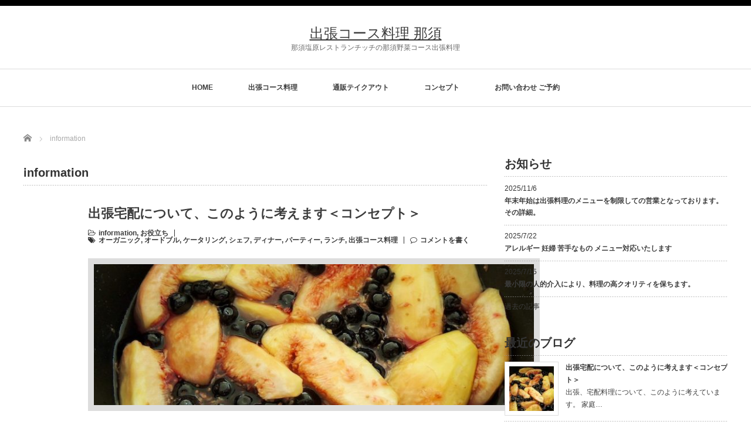

--- FILE ---
content_type: text/html; charset=UTF-8
request_url: https://catering.course.jp/category/information
body_size: 9713
content:
<!DOCTYPE html PUBLIC "-//W3C//DTD XHTML 1.1//EN" "http://www.w3.org/TR/xhtml11/DTD/xhtml11.dtd"> <!--[if lt IE 9]><html xmlns="http://www.w3.org/1999/xhtml" class="ie"><![endif]--> <!--[if (gt IE 9)|!(IE)]><!--><html xmlns="http://www.w3.org/1999/xhtml"><!--<![endif]--><head profile="http://gmpg.org/xfn/11"><meta http-equiv="Content-Type" content="text/html; charset=UTF-8" /><meta http-equiv="X-UA-Compatible" content="IE=edge,chrome=1" /><meta name="viewport" content="width=device-width" /><link media="all" href="https://catering.course.jp/wp-content/cache/autoptimize/css/autoptimize_2d847b3595920d8e04478606be223381.css" rel="stylesheet" /><link media="screen and (min-width:1201px)" href="https://catering.course.jp/wp-content/cache/autoptimize/css/autoptimize_a5112f4b1a49104df95966cc729df116.css" rel="stylesheet" /><link media="screen and (max-width:1200px)" href="https://catering.course.jp/wp-content/cache/autoptimize/css/autoptimize_14f2ad39afda760e7174165f3edc3eb6.css" rel="stylesheet" /><title>information | 出張コース料理 那須</title><meta name="description" content="" /><link rel="alternate" type="application/rss+xml" title="出張コース料理 那須 RSS Feed" href="https://catering.course.jp/feed" /><link rel="alternate" type="application/atom+xml" title="出張コース料理 那須 Atom Feed" href="https://catering.course.jp/feed/atom" /><link rel="pingback" href="https://catering.course.jp/xmlrpc.php" /><meta name='robots' content='max-image-preview:large' /><link rel='dns-prefetch' href='//ajax.googleapis.com' /><link rel='dns-prefetch' href='//www.googletagmanager.com' /><link rel="alternate" type="application/rss+xml" title="出張コース料理 那須 &raquo; information カテゴリーのフィード" href="https://catering.course.jp/category/information/feed" /><link rel='stylesheet' id='jquery-ui-theme-css' href='https://ajax.googleapis.com/ajax/libs/jqueryui/1.11.4/themes/smoothness/jquery-ui.min.css?ver=1.11.4' type='text/css' media='all' /> <script type="text/javascript" src="https://catering.course.jp/wp-includes/js/jquery/jquery.min.js?ver=3.7.1" id="jquery-core-js"></script>  <script type="text/javascript" src="https://www.googletagmanager.com/gtag/js?id=UA-100758393-2" id="google_gtagjs-js" async></script> <script type="text/javascript" id="google_gtagjs-js-after">window.dataLayer = window.dataLayer || [];function gtag(){dataLayer.push(arguments);}
gtag('set', 'linker', {"domains":["catering.course.jp"]} );
gtag("js", new Date());
gtag("set", "developer_id.dZTNiMT", true);
gtag("config", "UA-100758393-2", {"anonymize_ip":true});
//# sourceURL=google_gtagjs-js-after</script> <link rel="https://api.w.org/" href="https://catering.course.jp/wp-json/" /><link rel="alternate" title="JSON" type="application/json" href="https://catering.course.jp/wp-json/wp/v2/categories/7" /><meta name="generator" content="Site Kit by Google 1.93.0" /><link rel="icon" href="https://catering.course.jp/wp-content/uploads/2019/11/cropped-TITTI_FINAL5-32x32.jpeg" sizes="32x32" /><link rel="icon" href="https://catering.course.jp/wp-content/uploads/2019/11/cropped-TITTI_FINAL5-192x192.jpeg" sizes="192x192" /><link rel="apple-touch-icon" href="https://catering.course.jp/wp-content/uploads/2019/11/cropped-TITTI_FINAL5-180x180.jpeg" /><meta name="msapplication-TileImage" content="https://catering.course.jp/wp-content/uploads/2019/11/cropped-TITTI_FINAL5-270x270.jpeg" /><link rel="stylesheet" href="//maxcdn.bootstrapcdn.com/font-awesome/4.3.0/css/font-awesome.min.css"> <!--[if lt IE 9]><link id="stylesheet" rel="stylesheet" href="https://catering.course.jp/wp-content/themes/luxe_tcd022/style_pc.css?ver=4.3.2" type="text/css" /> <script type="text/javascript" src="https://catering.course.jp/wp-content/themes/luxe_tcd022/js/ie.js?ver=4.3.2"></script> <link rel="stylesheet" href="https://catering.course.jp/wp-content/themes/luxe_tcd022/ie.css" type="text/css" /> <![endif]--> <!--[if IE 7]><link rel="stylesheet" href="https://catering.course.jp/wp-content/themes/luxe_tcd022/ie7.css" type="text/css" /> <![endif]-->  <script type="text/javascript" charset="utf-8">jQuery(window).load(function() {
		jQuery('.carousel').slick({
			arrows: true,
			dots: false,
			infinite: true,
			slidesToShow: 6,
			slidesToScroll: 1,
			autoplay: true,
			autoplaySpeed: 3000,

		});
	});</script>    <script async src="https://www.googletagmanager.com/gtag/js?id=UA-100758393-2"></script> <script>window.dataLayer = window.dataLayer || [];
  function gtag(){dataLayer.push(arguments);}
  gtag('js', new Date());

  gtag('config', 'UA-100758393-2');</script> </head><body class="archive category category-information category-7 wp-theme-luxe_tcd022"><div id="wrapper"><div id="header" class="clearfix"><div id="logo-area"><div id='logo_text'><h1 id="logo"><a href="https://catering.course.jp/">出張コース料理 那須</a></h1><h2 id="description">那須塩原レストランチッチの那須野菜コース出張料理</h2></div></div> <a href="#" class="menu_button"></a><div id="global_menu" class="clearfix"><ul id="menu-%e5%87%ba%e5%bc%b5%e6%96%99%e7%90%86%e3%82%b0%e3%83%ad%e3%83%bc%e3%83%90%e3%83%ab%e3%83%a1%e3%83%8b%e3%83%a5%e3%83%bc" class="menu"><li id="menu-item-488" class="menu-item menu-item-type-post_type menu-item-object-page menu-item-home menu-item-488"><a href="https://catering.course.jp/">HOME</a></li><li id="menu-item-2606" class="menu-item menu-item-type-post_type menu-item-object-page menu-item-has-children menu-item-2606"><a href="https://catering.course.jp/catering">出張コース料理</a><ul class="sub-menu"><li id="menu-item-1829" class="menu-item menu-item-type-post_type menu-item-object-page menu-item-1829"><a href="https://catering.course.jp/catering">出張コース料理</a></li><li id="menu-item-1778" class="menu-item menu-item-type-post_type menu-item-object-page menu-item-1778"><a href="https://catering.course.jp/catering/catering-schedule">出張料理のご予約から当日までの流れ</a></li><li id="menu-item-1810" class="menu-item menu-item-type-post_type menu-item-object-page menu-item-1810"><a href="https://catering.course.jp/catering/customers-impressions">出張料理のご説明／ご利用になったお客様のご感想</a></li></ul></li><li id="menu-item-2603" class="menu-item menu-item-type-post_type menu-item-object-page menu-item-has-children menu-item-2603"><a href="https://catering.course.jp/vacuum-packed-cooked-food">通販テイクアウト</a><ul class="sub-menu"><li id="menu-item-2345" class="menu-item menu-item-type-post_type menu-item-object-page menu-item-2345"><a href="https://catering.course.jp/vacuum-packed-cooked-food">真空パック料理やパンなど</a></li><li id="menu-item-2708" class="menu-item menu-item-type-post_type menu-item-object-page menu-item-2708"><a href="https://catering.course.jp/vacuum-packed-cooked-food/vacuum-packed-cooked-food-comments">真空パック料理をお召し上がりになったお客様のご感想</a></li></ul></li><li id="menu-item-1834" class="menu-item menu-item-type-post_type menu-item-object-page menu-item-has-children menu-item-1834"><a href="https://catering.course.jp/concept">コンセプト</a><ul class="sub-menu"><li id="menu-item-1782" class="menu-item menu-item-type-post_type menu-item-object-page menu-item-1782"><a href="https://catering.course.jp/concept">コンセプト</a></li><li id="menu-item-1891" class="menu-item menu-item-type-post_type menu-item-object-page menu-item-1891"><a href="https://catering.course.jp/profile">シェフについて</a></li><li id="menu-item-500" class="menu-item menu-item-type-post_type menu-item-object-page menu-item-500"><a href="https://catering.course.jp/traceability">食材のトレーサビリティー</a></li><li id="menu-item-1822" class="menu-item menu-item-type-post_type menu-item-object-page menu-item-1822"><a href="https://catering.course.jp/anniversary-celebration">記念日お祝いメッセージ</a></li><li id="menu-item-1933" class="menu-item menu-item-type-post_type menu-item-object-page current_page_parent menu-item-1933"><a href="https://catering.course.jp/blog">ブログページ</a></li></ul></li><li id="menu-item-494" class="menu-item menu-item-type-post_type menu-item-object-page menu-item-has-children menu-item-494"><a href="https://catering.course.jp/contact-us">お問い合わせ ご予約</a><ul class="sub-menu"><li id="menu-item-1932" class="menu-item menu-item-type-post_type menu-item-object-page menu-item-1932"><a href="https://catering.course.jp/contact-us">簡単予約フォーム</a></li></ul></li></ul></div></div><div id="contents" class="post_list clearfix"><ul id="bread_crumb" class="clearfix" itemscope itemtype="http://schema.org/BreadcrumbList"><li itemprop="itemListElement" itemscope itemtype="http://schema.org/ListItem" class="home"><a itemprop="item" href="https://catering.course.jp/"><span itemprop="name">Home</span></a><meta itemprop="position" content="1" /></li><li itemprop="itemListElement" itemscope itemtype="http://schema.org/ListItem"><span itemprop="name">information</span><meta itemprop="position" content="2" /></li></ul><div id="mainColumn"><h2 id="news_headline"> information</h2><ol class="archive"><li class="clearfix"><div class="post_info"><h3 class="post_title"><a href="https://catering.course.jp/information/concept">出張宅配について、このように考えます＜コンセプト＞</a></h3><ul class="meta clearfix"><li class="post_category"><i class="fa fa-folder-open-o"></i><a href="https://catering.course.jp/category/information" rel="category tag">information</a>, <a href="https://catering.course.jp/category/%e3%81%8a%e5%bd%b9%e7%ab%8b%e3%81%a1" rel="category tag">お役立ち</a></li><li class="post_tag"><i class="fa fa-tags"></i><a href="https://catering.course.jp/tag/%e3%82%aa%e3%83%bc%e3%82%ac%e3%83%8b%e3%83%83%e3%82%af" rel="tag">オーガニック</a>, <a href="https://catering.course.jp/tag/%e3%82%aa%e3%83%bc%e3%83%89%e3%83%96%e3%83%ab" rel="tag">オードブル</a>, <a href="https://catering.course.jp/tag/%e3%82%b1%e3%83%bc%e3%82%bf%e3%83%aa%e3%83%b3%e3%82%b0" rel="tag">ケータリング</a>, <a href="https://catering.course.jp/tag/%e3%82%b7%e3%82%a7%e3%83%95" rel="tag">シェフ</a>, <a href="https://catering.course.jp/tag/%e3%83%87%e3%82%a3%e3%83%8a%e3%83%bc" rel="tag">ディナー</a>, <a href="https://catering.course.jp/tag/%e3%83%91%e3%83%bc%e3%83%86%e3%82%a3%e3%83%bc" rel="tag">パーティー</a>, <a href="https://catering.course.jp/tag/%e3%83%a9%e3%83%b3%e3%83%81" rel="tag">ランチ</a>, <a href="https://catering.course.jp/tag/%e5%87%ba%e5%bc%b5%e3%82%b3%e3%83%bc%e3%82%b9%e6%96%99%e7%90%86" rel="tag">出張コース料理</a></li><li class="post_comment"><i class="fa fa-comment-o"></i><a href="https://catering.course.jp/information/concept#respond">コメントを書く</a></li></ul><div class="post_thumb"><a href="https://catering.course.jp/information/concept"><img width="770" height="260" src="https://catering.course.jp/wp-content/uploads/2017/09/3e21e3b73acff7260a823c4d68dc5cb2-770x260.jpg" class="attachment-size3 size-size3 wp-post-image" alt="compote de figue et myrtille" decoding="async" fetchpriority="high" /></a></div><p><a href="https://catering.course.jp/information/concept"> 出張、宅配料理について、このように考えています。  家庭の中でありながら、レストランでの楽しみを
感じていただきたい。  この美味しい那須の野菜や水から作られた料理で
遠くのお客様にも喜んでいただきたい。  僕の料理で体調復調していただきたい。…</a></p></div></li><li class="clearfix"><div class="post_info"><h3 class="post_title"><a href="https://catering.course.jp/information/anniversary-celebration">記念日でのご利用ですか？メッセージをお書きいたします。</a></h3><ul class="meta clearfix"><li class="post_category"><i class="fa fa-folder-open-o"></i><a href="https://catering.course.jp/category/information" rel="category tag">information</a>, <a href="https://catering.course.jp/category/%e3%81%8a%e5%bd%b9%e7%ab%8b%e3%81%a1" rel="category tag">お役立ち</a></li><li class="post_tag"><i class="fa fa-tags"></i><a href="https://catering.course.jp/tag/%e3%82%aa%e3%83%bc%e3%83%89%e3%83%96%e3%83%ab" rel="tag">オードブル</a>, <a href="https://catering.course.jp/tag/%e3%82%b1%e3%83%bc%e3%82%bf%e3%83%aa%e3%83%b3%e3%82%b0" rel="tag">ケータリング</a>, <a href="https://catering.course.jp/tag/%e3%82%b7%e3%82%a7%e3%83%95" rel="tag">シェフ</a>, <a href="https://catering.course.jp/tag/%e3%83%87%e3%82%a3%e3%83%8a%e3%83%bc" rel="tag">ディナー</a>, <a href="https://catering.course.jp/tag/%e3%83%91%e3%83%bc%e3%83%86%e3%82%a3%e3%83%bc" rel="tag">パーティー</a>, <a href="https://catering.course.jp/tag/%e3%83%a9%e3%83%b3%e3%83%81" rel="tag">ランチ</a>, <a href="https://catering.course.jp/tag/%e5%87%ba%e5%bc%b5%e3%82%b3%e3%83%bc%e3%82%b9%e6%96%99%e7%90%86" rel="tag">出張コース料理</a></li><li class="post_comment"><i class="fa fa-comment-o"></i><a href="https://catering.course.jp/information/anniversary-celebration#respond">コメントを書く</a></li></ul><div class="post_thumb"><a href="https://catering.course.jp/information/anniversary-celebration"><img width="391" height="260" src="https://catering.course.jp/wp-content/uploads/2016/04/53478a602e48094289a351d6f071c052.jpg" class="attachment-size3 size-size3 wp-post-image" alt="バースデープレート" decoding="async" srcset="https://catering.course.jp/wp-content/uploads/2016/04/53478a602e48094289a351d6f071c052.jpg 960w, https://catering.course.jp/wp-content/uploads/2016/04/53478a602e48094289a351d6f071c052-600x399.jpg 600w, https://catering.course.jp/wp-content/uploads/2016/04/53478a602e48094289a351d6f071c052-300x199.jpg 300w, https://catering.course.jp/wp-content/uploads/2016/04/53478a602e48094289a351d6f071c052-768x510.jpg 768w" sizes="(max-width: 391px) 100vw, 391px" /></a></div><p><a href="https://catering.course.jp/information/anniversary-celebration">みんなが集まる食事の機会に出張料理
をお願いしようとお考えのお客様。  何かの記念日でのご利用ではないでしょうか？  米寿や喜寿のお祝い。結婚記念日。
お子様のお誕生日。会社の１０周年記念など  過去にいろいろな事例がございます。  いずれの場合もお皿にメッセージを
お書きいた…</a></p></div></li><li class="clearfix"><div class="post_info"><h3 class="post_title"><a href="https://catering.course.jp/information/customers-impressions">ご利用になったお客様のご感想／写真による詳細参照</a></h3><ul class="meta clearfix"><li class="post_category"><i class="fa fa-folder-open-o"></i><a href="https://catering.course.jp/category/information" rel="category tag">information</a>, <a href="https://catering.course.jp/category/%e3%81%8a%e5%bd%b9%e7%ab%8b%e3%81%a1" rel="category tag">お役立ち</a></li><li class="post_tag"><i class="fa fa-tags"></i><a href="https://catering.course.jp/tag/%e3%82%b1%e3%83%bc%e3%82%bf%e3%83%aa%e3%83%b3%e3%82%b0" rel="tag">ケータリング</a>, <a href="https://catering.course.jp/tag/%e3%82%b7%e3%82%a7%e3%83%95" rel="tag">シェフ</a>, <a href="https://catering.course.jp/tag/%e3%83%87%e3%82%a3%e3%83%8a%e3%83%bc" rel="tag">ディナー</a>, <a href="https://catering.course.jp/tag/%e3%83%91%e3%83%bc%e3%83%86%e3%82%a3%e3%83%bc" rel="tag">パーティー</a>, <a href="https://catering.course.jp/tag/%e3%83%a9%e3%83%b3%e3%83%81" rel="tag">ランチ</a>, <a href="https://catering.course.jp/tag/%e5%87%ba%e5%bc%b5%e3%82%b3%e3%83%bc%e3%82%b9%e6%96%99%e7%90%86" rel="tag">出張コース料理</a></li><li class="post_comment"><i class="fa fa-comment-o"></i><a href="https://catering.course.jp/information/customers-impressions#respond">コメントを書く</a></li></ul><div class="post_thumb"><a href="https://catering.course.jp/information/customers-impressions"><img width="391" height="260" src="https://catering.course.jp/wp-content/uploads/2016/04/10389427_715344915194535_1236411399745776922_n.jpg" class="attachment-size3 size-size3 wp-post-image" alt="命の野菜スープ　自家製酵母パン" decoding="async" srcset="https://catering.course.jp/wp-content/uploads/2016/04/10389427_715344915194535_1236411399745776922_n.jpg 960w, https://catering.course.jp/wp-content/uploads/2016/04/10389427_715344915194535_1236411399745776922_n-600x399.jpg 600w, https://catering.course.jp/wp-content/uploads/2016/04/10389427_715344915194535_1236411399745776922_n-300x199.jpg 300w, https://catering.course.jp/wp-content/uploads/2016/04/10389427_715344915194535_1236411399745776922_n-768x510.jpg 768w" sizes="(max-width: 391px) 100vw, 391px" /></a></div><p><a href="https://catering.course.jp/information/customers-impressions"> 今まで、那須塩原近郊、宇都宮、白河などに
出張宅配にお伺いしてきました。  その際にいただいたお客様のご感想の一部を
下記リンクからご覧いただけます。  また、写真によるコースの流れなどもご確認
いただけます。  [cli…</a></p></div></li><li class="clearfix"><div class="post_info"><h3 class="post_title"><a href="https://catering.course.jp/information/catering-schedule">ご予約から当日までの流れ</a></h3><ul class="meta clearfix"><li class="post_category"><i class="fa fa-folder-open-o"></i><a href="https://catering.course.jp/category/information" rel="category tag">information</a>, <a href="https://catering.course.jp/category/%e3%81%8a%e5%bd%b9%e7%ab%8b%e3%81%a1" rel="category tag">お役立ち</a></li><li class="post_tag"><i class="fa fa-tags"></i><a href="https://catering.course.jp/tag/%e3%82%b1%e3%83%bc%e3%82%bf%e3%83%aa%e3%83%b3%e3%82%b0" rel="tag">ケータリング</a>, <a href="https://catering.course.jp/tag/%e3%82%b7%e3%82%a7%e3%83%95" rel="tag">シェフ</a>, <a href="https://catering.course.jp/tag/%e3%83%91%e3%83%bc%e3%83%86%e3%82%a3%e3%83%bc" rel="tag">パーティー</a>, <a href="https://catering.course.jp/tag/%e5%87%ba%e5%bc%b5%e3%82%b3%e3%83%bc%e3%82%b9%e6%96%99%e7%90%86" rel="tag">出張コース料理</a></li><li class="post_comment"><i class="fa fa-comment-o"></i><a href="https://catering.course.jp/information/catering-schedule#respond">コメントを書く</a></li></ul><div class="post_thumb"><a href="https://catering.course.jp/information/catering-schedule"><img width="770" height="260" src="https://catering.course.jp/wp-content/uploads/2017/09/12799247_954590757960100_8517805685290268819_n-770x260.jpg" class="attachment-size3 size-size3 wp-post-image" alt="チキンと野菜" decoding="async" loading="lazy" /></a></div><p><a href="https://catering.course.jp/information/catering-schedule"> 最初のお問い合わせのち、メールにて
コミュニケーションをかせね、お客様の
ご希望ご要望をしっかりとお聞きします。  そうすることで、お客様の理想に
より近づけます。  大切な食事の席をより幸せな時間に
するため、一緒作ってい…</a></p></div></li><li class="clearfix"><div class="post_info"><h3 class="post_title"><a href="https://catering.course.jp/information/chef">シェフについて</a></h3><ul class="meta clearfix"><li class="post_category"><i class="fa fa-folder-open-o"></i><a href="https://catering.course.jp/category/information" rel="category tag">information</a></li><li class="post_tag"><i class="fa fa-tags"></i><a href="https://catering.course.jp/tag/%e3%82%b7%e3%82%a7%e3%83%95" rel="tag">シェフ</a></li><li class="post_comment"><i class="fa fa-comment-o"></i><a href="https://catering.course.jp/information/chef#respond">コメントを書く</a></li></ul><div class="post_thumb"><a href="https://catering.course.jp/information/chef"><img width="770" height="260" src="https://catering.course.jp/wp-content/uploads/2015/11/DSCN6167-770x260.jpg" class="attachment-size3 size-size3 wp-post-image" alt="" decoding="async" loading="lazy" srcset="https://catering.course.jp/wp-content/uploads/2015/11/DSCN6167-770x260.jpg 770w, https://catering.course.jp/wp-content/uploads/2015/11/DSCN6167-300x102.jpg 300w" sizes="auto, (max-width: 770px) 100vw, 770px" /></a></div><p><a href="https://catering.course.jp/information/chef">このようなシェフが料理を作っています。  自己紹介のページを作りました。  私の出張料理にかける思い、
お客様の体調復調を心から考えていることなど
どうぞリンク先をご覧ください。  [clink url="https://catering.course.jp/profile"]…</a></p></div></li></ol><div class="page_navi clearfix"><p class="back"><a href="https://catering.course.jp/">トップページに戻る</a></p></div></div><div id="sideColumn"><div class="side_widget clearfix tcdw_news_list_widget" id="tcdw_news_list_widget-2"><h3 class="side_headline">お知らせ</h3><ol class="news_widget_list"><li class="clearfix"><p class="news_date">2025/11/6</p> <a class="news_title" href="https://catering.course.jp/news/busy-physical-stores">年末年始は出張料理のメニューを制限しての営業となっております。その詳細。</a></li><li class="clearfix"><p class="news_date">2025/7/22</p> <a class="news_title" href="https://catering.course.jp/news/non-allergenic">アレルギー 妊婦 苦手なもの メニュー対応いたします</a></li><li class="clearfix"><p class="news_date">2025/7/15</p> <a class="news_title" href="https://catering.course.jp/news/chef-cooks-for-only-one-group">最小限の人的介入により、料理の高クオリティを保ちます。</a></li></ol> <a class="news_widget_list_link" href="https://catering.course.jp/news">過去の記事</a></div><div class="side_widget clearfix styled_post_list3_widget" id="styled_post_list3_widget-5"><h3 class="side_headline">最近のブログ</h3><ul class="styled_post_list3"><li class="clearfix"><div class="thumb"><a class="image" href="https://catering.course.jp/information/concept"><img width="76" height="76" src="https://catering.course.jp/wp-content/uploads/2017/09/3e21e3b73acff7260a823c4d68dc5cb2-76x76.jpg" class="attachment-widget_size size-widget_size wp-post-image" alt="compote de figue et myrtille" decoding="async" loading="lazy" srcset="https://catering.course.jp/wp-content/uploads/2017/09/3e21e3b73acff7260a823c4d68dc5cb2-76x76.jpg 76w, https://catering.course.jp/wp-content/uploads/2017/09/3e21e3b73acff7260a823c4d68dc5cb2-300x300.jpg 300w, https://catering.course.jp/wp-content/uploads/2017/09/3e21e3b73acff7260a823c4d68dc5cb2-100x100.jpg 100w, https://catering.course.jp/wp-content/uploads/2017/09/3e21e3b73acff7260a823c4d68dc5cb2-150x150.jpg 150w, https://catering.course.jp/wp-content/uploads/2017/09/3e21e3b73acff7260a823c4d68dc5cb2-120x120.jpg 120w" sizes="auto, (max-width: 76px) 100vw, 76px" /></a></div><h4 class="title"><a href="https://catering.course.jp/information/concept">出張宅配について、このように考えます＜コンセプト＞</a></h4><div class="excerpt"><a href="https://catering.course.jp/information/concept"> 出張、宅配料理について、このように考えています。  家庭…</a></div></li><li class="clearfix"><div class="thumb"><a class="image" href="https://catering.course.jp/information/anniversary-celebration"><img width="76" height="76" src="https://catering.course.jp/wp-content/uploads/2016/04/53478a602e48094289a351d6f071c052-76x76.jpg" class="attachment-widget_size size-widget_size wp-post-image" alt="バースデープレート" decoding="async" loading="lazy" srcset="https://catering.course.jp/wp-content/uploads/2016/04/53478a602e48094289a351d6f071c052-76x76.jpg 76w, https://catering.course.jp/wp-content/uploads/2016/04/53478a602e48094289a351d6f071c052-300x300.jpg 300w, https://catering.course.jp/wp-content/uploads/2016/04/53478a602e48094289a351d6f071c052-100x100.jpg 100w, https://catering.course.jp/wp-content/uploads/2016/04/53478a602e48094289a351d6f071c052-150x150.jpg 150w, https://catering.course.jp/wp-content/uploads/2016/04/53478a602e48094289a351d6f071c052-120x120.jpg 120w" sizes="auto, (max-width: 76px) 100vw, 76px" /></a></div><h4 class="title"><a href="https://catering.course.jp/information/anniversary-celebration">記念日でのご利用ですか？メッセージをお書きいたします。</a></h4><div class="excerpt"><a href="https://catering.course.jp/information/anniversary-celebration">みんなが集まる食事の機会に出張料理
をお願いしようとお考えのお客様。  何かの記念日でのご利用…</a></div></li><li class="clearfix"><div class="thumb"><a class="image" href="https://catering.course.jp/information/customers-impressions"><img width="76" height="76" src="https://catering.course.jp/wp-content/uploads/2016/04/10389427_715344915194535_1236411399745776922_n-76x76.jpg" class="attachment-widget_size size-widget_size wp-post-image" alt="命の野菜スープ　自家製酵母パン" decoding="async" loading="lazy" srcset="https://catering.course.jp/wp-content/uploads/2016/04/10389427_715344915194535_1236411399745776922_n-76x76.jpg 76w, https://catering.course.jp/wp-content/uploads/2016/04/10389427_715344915194535_1236411399745776922_n-300x300.jpg 300w, https://catering.course.jp/wp-content/uploads/2016/04/10389427_715344915194535_1236411399745776922_n-100x100.jpg 100w, https://catering.course.jp/wp-content/uploads/2016/04/10389427_715344915194535_1236411399745776922_n-150x150.jpg 150w, https://catering.course.jp/wp-content/uploads/2016/04/10389427_715344915194535_1236411399745776922_n-120x120.jpg 120w" sizes="auto, (max-width: 76px) 100vw, 76px" /></a></div><h4 class="title"><a href="https://catering.course.jp/information/customers-impressions">ご利用になったお客様のご感想／写真による詳細参照</a></h4><div class="excerpt"><a href="https://catering.course.jp/information/customers-impressions"> 今まで、那須塩原近郊、宇都宮、白河などに
出張宅配にお伺いしてきました。
 …</a></div></li></ul></div></div></div><div id="footer-slider-wrapper" class="clearfix"><div id="footer-slider-wrapper-inner"></div></div><div id="footer"><div id="return_top"><a href="#wrapper"><span>ページ上部へ戻る</span></a></div><div id="footer-inner" class="clearfix"><div id='footer_logo_text_area'><h3 id="footer_logo_text"><a href="https://catering.course.jp/">出張コース料理 那須</a></h3><h4 id="footer_description">那須塩原レストランチッチの那須野菜コース出張料理</h4></div><div id="footer_widget_wrapper"><div class="footer_widget clearfix widget_text" id="text-2"><h3 class="footer_headline">出張コース料理　</h3><div class="textwidget"><p>少人数専門（１０名まで）出張料理のご案内です。<br /> 那須野菜を中心としたヘルシーなコース料理をお客様の目の前で調理いたします。</p><p>ご質問は＜<a href="https://catering.course.jp/contact-us"><em>お問い合わせフォーム ＞</em></a>からお気軽にどうぞ<br /> または 店舗携帯＜<em><a href="tel:09091060521"><strong>０９０９１０６０５２１＞</strong></a></em>におかけください。</p><p>那須塩原市（旧黒磯）にて2009年オープンの<em><a href="https://www.r-titti.com">レストランチッチ</a></em>のシェフとスタッフ１名。計２名でお伺いします。</p></div></div><div class="footer_widget clearfix widget_pages" id="pages-2"><h3 class="footer_headline">各ページ項目</h3><ul><li class="page_item page-item-110"><a href="https://catering.course.jp/">HOME</a></li><li class="page_item page-item-203"><a href="https://catering.course.jp/contact-us">お問い合わせ</a></li><li class="page_item page-item-1754"><a href="https://catering.course.jp/concept">コンセプト</a></li><li class="page_item page-item-112 current_page_parent"><a href="https://catering.course.jp/blog">ブログページ</a></li><li class="page_item page-item-1740 page_item_has_children"><a href="https://catering.course.jp/catering">出張コース料理　ケータリング　</a><ul class='children'><li class="page_item page-item-1743"><a href="https://catering.course.jp/catering/catering-schedule">出張料理のご予約から当日までの流れ</a></li><li class="page_item page-item-1770"><a href="https://catering.course.jp/catering/customers-impressions">当店出張料理の詳細説明。直接頂いたお客さまのご感想。</a></li></ul></li><li class="page_item page-item-2305 page_item_has_children"><a href="https://catering.course.jp/vacuum-packed-cooked-food">真空パックコース料理の通販 テイクアウト</a><ul class='children'><li class="page_item page-item-2696"><a href="https://catering.course.jp/vacuum-packed-cooked-food/vacuum-packed-cooked-food-comments">真空パック料理をお召し上がりになったお客様のご感想</a></li></ul></li><li class="page_item page-item-1889"><a href="https://catering.course.jp/profile">自己紹介</a></li><li class="page_item page-item-827"><a href="https://catering.course.jp/anniversary-celebration">記念日お祝いメッセージ</a></li><li class="page_item page-item-258"><a href="https://catering.course.jp/traceability">食材のトレーサビリティー</a></li></ul></div></div></div></div><div id="footer_copr_area" class="clearfix"><div id="footer_copr"><div id="copyright">Copyright &copy;&nbsp; <a href="https://catering.course.jp/">出張コース料理 那須</a> All Rights Reserved.</div><div id="footer_social_link"></div></div></div></div> <script type="speculationrules">{"prefetch":[{"source":"document","where":{"and":[{"href_matches":"/*"},{"not":{"href_matches":["/wp-*.php","/wp-admin/*","/wp-content/uploads/*","/wp-content/*","/wp-content/plugins/*","/wp-content/themes/luxe_tcd022/*","/*\\?(.+)"]}},{"not":{"selector_matches":"a[rel~=\"nofollow\"]"}},{"not":{"selector_matches":".no-prefetch, .no-prefetch a"}}]},"eagerness":"conservative"}]}</script> <script type="text/javascript" src="https://catering.course.jp/wp-includes/js/dist/hooks.min.js?ver=dd5603f07f9220ed27f1" id="wp-hooks-js"></script> <script type="text/javascript" src="https://catering.course.jp/wp-includes/js/dist/i18n.min.js?ver=c26c3dc7bed366793375" id="wp-i18n-js"></script> <script type="text/javascript" id="wp-i18n-js-after">wp.i18n.setLocaleData( { 'text direction\u0004ltr': [ 'ltr' ] } );
//# sourceURL=wp-i18n-js-after</script> <script type="text/javascript" id="contact-form-7-js-translations">( function( domain, translations ) {
	var localeData = translations.locale_data[ domain ] || translations.locale_data.messages;
	localeData[""].domain = domain;
	wp.i18n.setLocaleData( localeData, domain );
} )( "contact-form-7", {"translation-revision-date":"2025-11-30 08:12:23+0000","generator":"GlotPress\/4.0.3","domain":"messages","locale_data":{"messages":{"":{"domain":"messages","plural-forms":"nplurals=1; plural=0;","lang":"ja_JP"},"This contact form is placed in the wrong place.":["\u3053\u306e\u30b3\u30f3\u30bf\u30af\u30c8\u30d5\u30a9\u30fc\u30e0\u306f\u9593\u9055\u3063\u305f\u4f4d\u7f6e\u306b\u7f6e\u304b\u308c\u3066\u3044\u307e\u3059\u3002"],"Error:":["\u30a8\u30e9\u30fc:"]}},"comment":{"reference":"includes\/js\/index.js"}} );
//# sourceURL=contact-form-7-js-translations</script> <script type="text/javascript" id="contact-form-7-js-before">var wpcf7 = {
    "api": {
        "root": "https:\/\/catering.course.jp\/wp-json\/",
        "namespace": "contact-form-7\/v1"
    }
};
//# sourceURL=contact-form-7-js-before</script> <script type="text/javascript" id="jquery-ui-datepicker-js-after">jQuery(function(jQuery){jQuery.datepicker.setDefaults({"closeText":"\u9589\u3058\u308b","currentText":"\u4eca\u65e5","monthNames":["1\u6708","2\u6708","3\u6708","4\u6708","5\u6708","6\u6708","7\u6708","8\u6708","9\u6708","10\u6708","11\u6708","12\u6708"],"monthNamesShort":["1\u6708","2\u6708","3\u6708","4\u6708","5\u6708","6\u6708","7\u6708","8\u6708","9\u6708","10\u6708","11\u6708","12\u6708"],"nextText":"\u6b21","prevText":"\u524d","dayNames":["\u65e5\u66dc\u65e5","\u6708\u66dc\u65e5","\u706b\u66dc\u65e5","\u6c34\u66dc\u65e5","\u6728\u66dc\u65e5","\u91d1\u66dc\u65e5","\u571f\u66dc\u65e5"],"dayNamesShort":["\u65e5","\u6708","\u706b","\u6c34","\u6728","\u91d1","\u571f"],"dayNamesMin":["\u65e5","\u6708","\u706b","\u6c34","\u6728","\u91d1","\u571f"],"dateFormat":"yy\u5e74mm\u6708d\u65e5","firstDay":1,"isRTL":false});});
//# sourceURL=jquery-ui-datepicker-js-after</script> <script type="text/javascript" src="https://ajax.googleapis.com/ajax/libs/jqueryui/1.11.4/i18n/datepicker-ja.min.js?ver=1.11.4" id="jquery-ui-ja-js"></script> <script type="text/javascript" id="toc-front-js-extra">var tocplus = {"smooth_scroll":"1","visibility_show":"\u8868\u793a","visibility_hide":"\u975e\u8868\u793a","width":"Auto"};
//# sourceURL=toc-front-js-extra</script> <script id="wp-emoji-settings" type="application/json">{"baseUrl":"https://s.w.org/images/core/emoji/17.0.2/72x72/","ext":".png","svgUrl":"https://s.w.org/images/core/emoji/17.0.2/svg/","svgExt":".svg","source":{"concatemoji":"https://catering.course.jp/wp-includes/js/wp-emoji-release.min.js?ver=6.9"}}</script> <script type="module">/*<![CDATA[*//*! This file is auto-generated */
const a=JSON.parse(document.getElementById("wp-emoji-settings").textContent),o=(window._wpemojiSettings=a,"wpEmojiSettingsSupports"),s=["flag","emoji"];function i(e){try{var t={supportTests:e,timestamp:(new Date).valueOf()};sessionStorage.setItem(o,JSON.stringify(t))}catch(e){}}function c(e,t,n){e.clearRect(0,0,e.canvas.width,e.canvas.height),e.fillText(t,0,0);t=new Uint32Array(e.getImageData(0,0,e.canvas.width,e.canvas.height).data);e.clearRect(0,0,e.canvas.width,e.canvas.height),e.fillText(n,0,0);const a=new Uint32Array(e.getImageData(0,0,e.canvas.width,e.canvas.height).data);return t.every((e,t)=>e===a[t])}function p(e,t){e.clearRect(0,0,e.canvas.width,e.canvas.height),e.fillText(t,0,0);var n=e.getImageData(16,16,1,1);for(let e=0;e<n.data.length;e++)if(0!==n.data[e])return!1;return!0}function u(e,t,n,a){switch(t){case"flag":return n(e,"\ud83c\udff3\ufe0f\u200d\u26a7\ufe0f","\ud83c\udff3\ufe0f\u200b\u26a7\ufe0f")?!1:!n(e,"\ud83c\udde8\ud83c\uddf6","\ud83c\udde8\u200b\ud83c\uddf6")&&!n(e,"\ud83c\udff4\udb40\udc67\udb40\udc62\udb40\udc65\udb40\udc6e\udb40\udc67\udb40\udc7f","\ud83c\udff4\u200b\udb40\udc67\u200b\udb40\udc62\u200b\udb40\udc65\u200b\udb40\udc6e\u200b\udb40\udc67\u200b\udb40\udc7f");case"emoji":return!a(e,"\ud83e\u1fac8")}return!1}function f(e,t,n,a){let r;const o=(r="undefined"!=typeof WorkerGlobalScope&&self instanceof WorkerGlobalScope?new OffscreenCanvas(300,150):document.createElement("canvas")).getContext("2d",{willReadFrequently:!0}),s=(o.textBaseline="top",o.font="600 32px Arial",{});return e.forEach(e=>{s[e]=t(o,e,n,a)}),s}function r(e){var t=document.createElement("script");t.src=e,t.defer=!0,document.head.appendChild(t)}a.supports={everything:!0,everythingExceptFlag:!0},new Promise(t=>{let n=function(){try{var e=JSON.parse(sessionStorage.getItem(o));if("object"==typeof e&&"number"==typeof e.timestamp&&(new Date).valueOf()<e.timestamp+604800&&"object"==typeof e.supportTests)return e.supportTests}catch(e){}return null}();if(!n){if("undefined"!=typeof Worker&&"undefined"!=typeof OffscreenCanvas&&"undefined"!=typeof URL&&URL.createObjectURL&&"undefined"!=typeof Blob)try{var e="postMessage("+f.toString()+"("+[JSON.stringify(s),u.toString(),c.toString(),p.toString()].join(",")+"));",a=new Blob([e],{type:"text/javascript"});const r=new Worker(URL.createObjectURL(a),{name:"wpTestEmojiSupports"});return void(r.onmessage=e=>{i(n=e.data),r.terminate(),t(n)})}catch(e){}i(n=f(s,u,c,p))}t(n)}).then(e=>{for(const n in e)a.supports[n]=e[n],a.supports.everything=a.supports.everything&&a.supports[n],"flag"!==n&&(a.supports.everythingExceptFlag=a.supports.everythingExceptFlag&&a.supports[n]);var t;a.supports.everythingExceptFlag=a.supports.everythingExceptFlag&&!a.supports.flag,a.supports.everything||((t=a.source||{}).concatemoji?r(t.concatemoji):t.wpemoji&&t.twemoji&&(r(t.twemoji),r(t.wpemoji)))});
//# sourceURL=https://catering.course.jp/wp-includes/js/wp-emoji-loader.min.js/*]]>*/</script> <script defer src="https://catering.course.jp/wp-content/cache/autoptimize/js/autoptimize_66510b73757b345fb0bcd3c0f2438619.js"></script></body></html>

--- FILE ---
content_type: text/css
request_url: https://catering.course.jp/wp-content/cache/autoptimize/css/autoptimize_a5112f4b1a49104df95966cc729df116.css
body_size: 4071
content:
a img{-webkit-transition-property:all;-webkit-transition-duration:.4s;-webkit-transition-timing-function:ease;-moz-transition-property:all;-moz-transition-duration:.4s;-moz-transition-timing-function:ease;-o-transition-property:all;-o-transition-duration:.4s;-o-transition-timing-function:ease;-moz-box-sizing:border-box;-webkit-box-sizing:border-box;-o-box-sizing:border-box;-ms-box-sizing:border-box;box-sizing:border-box}.no-side-short #bread_crumb{width:800px;margin:0 auto}.no-side #bread_crumb{width:1000px;margin:0 auto}body{margin:0;padding:0;background:#fff;font-family:"Meiryo","Century Gothic",Arial,sans-serif;color:#333}#wrapper{border-top:solid 5px #000;width:100%;margin:0;padding:0;min-width:1270px}#header{width:100%;height:171px;margin:0}#contents{width:1200px;margin:0 auto 70px}#mainColumn{width:790px;float:left}#sideColumn{width:380px;float:right}#mobile_banner_top,#mobile_banner_bottom{display:none}#logo-area{height:107px;width:100%;margin:0;overflow:hidden}#logo_image{width:1200px;margin:0 auto}#logo_image #logo{margin:0;padding:0;position:relative}#logo_text{text-align:center;padding-top:35px}#logo_text #logo{margin:0 0 6px;padding:0;line-height:100%;font-size:24px;font-weight:400}#description{font-size:12px;color:#666;margin:0;padding:0;line-height:100%;font-weight:400}.menu_button{display:none}#global_menu{height:63px;width:100%;margin:0 auto;z-index:9999;border-top:solid 1px #ddd;text-align:center}#global_menu ul{height:63px;width:1200px;margin:0 auto;position:relative}#global_menu ul li{margin:0 30px;height:63px;display:inline-block;font-weight:700;position:relative}#global_menu li a{font-size:12px;text-align:center;text-decoration:none;display:block;height:63px;line-height:63px;background-image:none}#global_menu li a:hover{background-image:url(//catering.course.jp/wp-content/themes/luxe_tcd022/images/anchor.png);background-repeat:no-repeat;background-position:center top}#global_menu ul ul{display:none;position:absolute;top:63px;left:0;margin:0;padding:0;list-style-type:none;height:auto;z-index:99999}#global_menu ul ul ul{left:100%;top:0;margin:0}#global_menu ul ul li{float:none;height:auto;line-height:0;padding:0;margin:0;text-align:left;background:0 0;display:block;width:200px}#global_menu ul ul li a{display:block;font-size:12px;position:relative;height:auto;padding:10px 15px 8px;line-height:180%;margin:0;text-align:left;background-image:none;background:#000;color:#fff;-webkit-transition:all .3s ease;-moz-transition:all .3s ease;-o-transition:all .3s ease;transition:all .3s ease}#global_menu ul ul a:hover{background:#444}.blog #header{border-bottom:solid 1px #ddd;margin-bottom:45px}#slider-wrapper{width:1180px;height:380px;padding:10px;background:#ddd;margin:0 auto}#maincopy{text-align:center;margin:30px auto}#maincopy h2{font-size:24px;color:#000;margin:0 auto 10px;font-family:"ＭＳ Ｐ明朝","細明朝体","ヒラギノ明朝 Pro W3","メイリオ",meiryo,serif}#maincopy p{font-size:12px}#index-menu{width:1200px;margin:0 auto}.index-meun-li{float:left;width:380px;margin-right:30px}.index-meun-li-last{float:left;width:380px}.index-menu-thumb{margin-bottom:10px}.index-menu-title{margin:0 0 5px;font-size:20px}.index-menu-desc{margin:0;font-size:12px;line-height:200%}.index-menu-title a,.index-menu-desc a{text-decoration:none}#index-news{width:790px;border-bottom:solid 1px #ddd;margin:0}#index-news-headline{font-size:20px;float:left;margin:0;min-height:32px}#index-news-archivelink{font-size:12px;float:right;margin:0}#index-news-archivelink a{text-decoration:none;display:inline-block}#index-news-ul{width:790px;margin:0}#index-news-ul li{width:790px;border-bottom:dotted 1px #666;margin:10px 0 0;padding-bottom:10px;font-size:12px}#index-news-ul li a{text-decoration:none}.index-news-date{display:inline-block;width:90px;margin-right:10px;font-weight:700}#index-banner{margin:40px auto 0}#index-redommend-headline-wrapper{width:790px;margin:40px 0 15px}#index-recommend-headline-left{margin:0;font-size:20px;float:left;min-height:32px}#index-recommend-archivelink{font-size:12px;float:right;margin:0}#index-recommend-archivelink a{text-decoration:none;display:inline-block}#index-recommend-headline{margin:40px 0 15px;font-size:20px}#index-recommend{width:816px;margin-left:-27px}.index-recommend-box{display:block;float:left;width:245px;height:340px;overflow:hidden;margin-left:27px;margin-bottom:23px;background:#f2f2f2;padding:15px 0}.index-recommend-box-thumb{margin:0 0 15px;width:245px;height:150px}.index-recommend-box-title{font-size:16px;color:#000;margin:0 15px 10px}.index-recommend-box-desc{margin:0 15px;font-size:12px}.index-recommend-box-title a,.index-recommend-box-desc a{text-decoration:none}.index-recommend-box .meta{font-size:11px;font-weight:700;color:#333;margin:0 15px 5px}.index-recommend-box .meta li{display:inline;width:auto;float:left;border-right:solid 1px #333;margin:0 10px 0 0;padding:0 10px 0 0;line-height:100%}.index-recommend-box .meta li:last-child{border:none}.index-recommend-box .meta li a{text-decoration:none}.archive #header{border-bottom:solid 1px #ddd;margin-bottom:45px}#post_list #header{border-bottom:solid 1px #ddd;margin-bottom:45px}.post_list ol{margin:0;padding:0}.post_list ol li{margin:0 0 30px;padding:0 0 30px;background-image:url(//catering.course.jp/wp-content/themes/luxe_tcd022/images/dot_02.png);background-repeat:repeat-x;background-position:left bottom}.post_list ol li a{text-decoration:none}.post_info ul li{background-image:none}.post_date{width:80px;height:auto;min-height:80px;float:left;background:#000}.post_date_year{display:block;width:80px;height:25px;line-height:25px;font-size:14px;font-weight:700;color:#fff;background:#444;text-align:center;margin:0;padding:0}.post_date_month{font-size:14px;font-weight:700;color:#fff;text-align:center;margin:0;padding:0}.post_date_month span{display:block;font-size:26px;margin:0 0 -.3em;padding:0;height:38px;line-height:38px}.post_info,.news_info{width:680px;float:right}.post_title{font-size:22px;font-family:"ＭＳ Ｐ明朝","細明朝体","ヒラギノ明朝 Pro W3","メイリオ",meiryo,serif;margin:0 0 10px;line-height:160%}.post_title a{text-decoration:none;display:block}.post_title2{font-size:16px;font-family:"ＭＳ Ｐ明朝","細明朝体","ヒラギノ明朝 Pro W3","メイリオ",meiryo,serif;margin:0 0 20px;line-height:160%}.post_thumb{text-align:center;margin-bottom:25px}.post_thumb img{border:solid 10px #ddd}.post_list .post_thumb{margin-top:25px}.post_list p{margin:0}.no_post{margin-top:15px;font-weight:700}.date_headline{height:50px;line-height:50px;background-image:url(//catering.course.jp/wp-content/themes/luxe_tcd022/images/dot_02.png);background-repeat:repeat-x;background-position:left bottom;margin:25px 0 0}.date_headline span{width:60px;text-align:center;display:block;background:#bbb;font-size:16px;font-weight:700;color:#fff}.archive_headline{height:50px;line-height:50px;background-image:url(//catering.course.jp/wp-content/themes/luxe_tcd022/images/dot_02.png);background-repeat:repeat-x;background-position:left bottom;margin:25px 0 0}.archive_headline span{padding:0 30px;text-align:center;display:inline-block;background:#bbb;font-size:16px;font-weight:700;color:#fff}#news_headline{font-size:20px;font-weight:700;margin-bottom:30px;padding-bottom:10px;background-image:url(//catering.course.jp/wp-content/themes/luxe_tcd022/images/dot_02.png);background-repeat:repeat-x;background-position:left bottom}.single #header{border-bottom:solid 1px #ddd;margin-bottom:45px}.post{border-bottom:dotted 1px #878787;margin-bottom:40px}.post .meta,.archive .meta{font-size:12px;font-weight:700;color:#333;margin:0 0 10px}.post .meta li,.archive .meta li{display:inline;width:auto;float:left;border-right:solid 1px #333;margin:0 10px 0 0;padding:0 10px 0 0;line-height:100%}.post .meta li:last-child,.archive .meta li:last-child{border:none}.post .meta li a,.archive .meta li a{text-decoration:none}#news_title{border:1px solid #ccc;overflow:hidden}#news_title h2{margin:0;font-size:16px;background:#ccc;color:#fff;padding:10px 15px;line-height:180%}#news_title p{margin:0 15px;font-size:12px;overflow:hidden}#post_pagination{margin:0 0 30px}#post_pagination h5{margin:0 10px 0 0;float:left;line-height:30px;font-size:12px}#post_pagination a,#post_pagination p{float:left;display:inline-block;background:#eee;margin:0 5px 0 0;width:30px;height:30px;line-height:30px;text-align:center;text-decoration:none;color:#333;-moz-border-radius:3px;-khtml-border-radius:3px;-webkit-border-radius:3px;border-radius:3px;font-size:12px}#post_pagination p{background:#999;color:#fff}#post_pagination a:hover{background:#333;color:#fff}.post .bookmark{display:block;list-style-type:none;margin:3px 0 10px}.post .bookmark li{float:left;margin:0 5px 0 0}.post .bookmark li.twitter{width:90px}.post .bookmark li.social2{margin:0 -30px 0 0}.post .bookmark2{clear:both;float:right;margin:5px 0 0;padding:0;list-style-type:none}.post .bookmark2 li{background:0 0;padding:0;float:left;margin:0 0 0 10px}#related_post{margin:0 0 20px}#related_post ul{margin-top:25px}#related_post li{background-image:url(//catering.course.jp/wp-content/themes/luxe_tcd022/images/dot_02.png);background-repeat:repeat-x;background-position:left bottom;height:41px;line-height:41px;font-size:14px}#related_post li a{text-decoration:none}#related_post li a:hover{text-decoration:underline}#related_post li:last-child{background:0 0}#related_post li.num5{border:none;width:124px}#related_post .image img{width:100px;height:70px;display:block;margin:13px}#related_post .image:hover img{opacity:.5}#related_post .title{font-size:12px;margin:0 13px;max-height:60px;overflow:hidden}#related_post .title a{text-decoration:none;display:block}#related_post .title a:hover{text-decoration:underline}#previous_next_post{width:680px;margin:40px auto;padding:0}#previous_next_post a{text-decoration:none;font-size:12px;font-weight:700}#previous_post{margin:0}#previous_post a{margin:0;width:310px;height:35px;display:table-cell;vertical-align:middle;padding-left:35px;background-image:url(//catering.course.jp/wp-content/themes/luxe_tcd022/images/page_prev.png);background-repeat:no-repeat;background-position:left center}#next_post{margin:0}#next_post a{margin:0;width:310px;height:35px;display:table-cell;vertical-align:middle;padding-left:35px;background-image:url(//catering.course.jp/wp-content/themes/luxe_tcd022/images/page_next.png);background-repeat:no-repeat;background-position:left center}#previous_next_post a:hover{text-decoration:underline}.page #header{border-bottom:solid 1px #ddd;margin-bottom:45px}#page-wrapper{width:770px;margin:14px 0 35px;padding:0 0 24px}.page .post{border:none}.no-side #mainColumn{width:1000px;margin:0 auto;float:none}.no-side #mainColumn .post_info{width:1000px}.no-side #mainColumn #previous_next_post{width:1000px}.no-side-short #mainColumn{width:800px;margin:0 auto;float:none}.no-side-short #mainColumn .post_info{width:800px}.no-side-short #mainColumn #previous_next_post{width:800px}.concept-body-layout{width:790px;margin-left:auto;margin-right:auto}.concept-body-left{width:370px;float:left}.concept-body-right{width:370px;float:right}.concept-body-left img,.concept-body-right img{width:370px;height:auto;overflow:hidden;margin-bottom:25px}hr.concept-hr{width:100%;border:none;height:1px;margin:40px 0;background-image:url(//catering.course.jp/wp-content/themes/luxe_tcd022/images/dot_02.png);background-repeat:repeat-x;background-position:left bottom}.search #header,.search-result #header{border-bottom:solid 1px #ddd;margin-bottom:45px}#footer-slider-wrapper{width:100%;height:200px;background:#f2f2f2}#footer-slider-wrapper-inner{width:1200px;height:120px;margin:0 auto;padding:40px 0}#footer{clear:both;width:100%;position:relative;background:#000;color:#fff}#footer a{text-decoration:none}#footer a:hover{color:#8dd0d9}#footer-inner{width:1200px;min-height:290px;padding:40px 0 0;margin:0 auto;position:relative;font-size:12px}#footer_logo_area{position:absolute}#footer_logo_text_area{position:absolute;display:block;width:250px}#footer_logo_text a{color:#fff}#footer-banner{width:300px;height:250px;float:right;background:#fff;margin-left:60px}#footer_logo{margin:0}#footer_social_link{width:auto;height:45px;display:block;float:right}.social_link{margin:0}.social_link li{float:left;margin:7px 0 0 7px;position:relative;background:#bbb;border-radius:100%}.social_link li a{display:block;text-indent:-200px;overflow:hidden;width:30px;height:30px;position:relative;-webkit-transition-property:none;-moz-transition-property:none;-o-transition-property:none}.social_link li:before{font-family:'design_plus';color:#fff;font-size:14px;display:block;position:absolute;top:7px;left:9px;width:17px;height:17px;line-height:17px;-webkit-font-smoothing:antialiased;-moz-osx-font-smoothing:grayscale}.social_link li.twitter:before{font-family:'tiktok_x_icon';content:"\e901"}.social_link li.facebook:before{content:'\e902'}.social_link li.insta:before{content:'\ea92'}.social_link li.pint:before{content:'\e905'}.social_link li.flickr:before{content:'\eaa4'}.social_link li.tumblr:before{content:'\eab9'}.social_link li.rss:before{content:'\e90b'}.social_link li.twitter:hover:before{color:#000}.social_link li.facebook:hover:before{color:#3b5998}.social_link li.insta:hover:before{color:#8a3ab9}.social_link li.rss:hover:before{color:#fc0}.social_link li.pint:hover:before{color:#cb2027}.social_link li.flickr:hover:before{color:#ff0084}.social_link li.tumblr:hover:before{color:#34526f}#footer_widget_wrapper{float:right}.footer_widget{width:290px;min-height:250px;float:left;padding:0 0 0 15px;margin-bottom:20px;font-size:11px}.footer_headline{font-size:12px;font-weight:700;color:#fff;border-bottom:dotted 1px #fff;padding-bottom:5px;margin:0 0 15px}.footer_widget ul{margin:0}.footer_widget li ul{margin:10px 0 0 15px}.footer_widget li{line-height:170%;margin:0 0 10px}.footer_widget a{text-decoration:none;color:#fff}.footer_widget a:hover{text-decoration:underline}.footer_widget img{height:auto;max-width:100%;width:auto}.footer_widget.styled_post_list1_widget .styled_post_list1{border:none}.footer_widget.styled_post_list1_widget .styled_post_list1 li{border:none;background:0 0;padding:0;margin-bottom:18px}.footer_widget.styled_post_list1_widget .styled_post_list1 li.last{border:none;margin:0}.footer_widget.styled_post_list1_widget .styled_post_list1_thumb{background:#fff;width:60px;height:60px;padding:5px;float:left;margin-right:12px}.footer_widget.styled_post_list1_widget .styled_post_list1_thumb img{width:60px;height:60px}.footer_widget.styled_post_list1_widget .styled_post_list1 .info .title{font-size:11px}.footer_widget.styled_post_list2_widget .styled_post_list2 li{padding:0 0 15px;margin-bottom:15px;border-bottom:dotted 1px #fff}.footer_widget.styled_post_list2_widget .styled_post_list2 li.last{border:none;margin:0}.screen-reader-text{display:none}#footer_copr_area{width:100%;height:45px;background:#ddd}#footer_copr{width:1200px;height:45px;margin:0 auto}#copyright{float:left;height:45px;line-height:45px;font-size:12px}#copyright a{text-decoration:none;color:#333}#copyright a:hover{text-decoration:underline}#return_top{z-index:10;position:absolute;right:0;bottom:105px;margin:0;display:block;width:37px;height:120px;text-indent:-9999px;background-color:#222;background-image:url(//catering.course.jp/wp-content/themes/luxe_tcd022/images/totop.jpg);background-repeat:no-repeat;background-position:left top;cursor:pointer}#return_top:hover{background-position:left bottom}.dp-footer-bar{display:none !important}body{padding-bottom:0 !important}#side-banner{width:380px;height:auto;margin-bottom:30px}

--- FILE ---
content_type: text/css
request_url: https://catering.course.jp/wp-content/cache/autoptimize/css/autoptimize_14f2ad39afda760e7174165f3edc3eb6.css
body_size: 6332
content:
body{-webkit-text-size-adjust:100%;margin:0;padding:0;font-family:"Century Gothic",Arial,sans-serif;width:100%;position:relative;color:#333;background:#fff}#contents{margin:0 20px 20px}#mainColumn{margin-bottom:25px}#sideColumn{padding-top:0;border-top:none}#bread_crumb{margin-top:20px}#bread_crumb li.home a:before{top:-1px}.headline1{margin:0;padding:0 15px;height:36px;line-height:36px;border:1px solid #ccc;border-left:5px solid #adb8bf;font-size:15px;background:url(//catering.course.jp/wp-content/themes/luxe_tcd022/images/headline1.gif) repeat-x left bottom}.archive_headline{margin:0 0 20px;padding:0 15px;height:36px;line-height:36px;background:#aaa;color:#fff;font-size:14px}.headline2{margin:0;padding:0 15px;height:36px;line-height:36px;border:1px solid #ccc;font-size:15px;background:url(//catering.course.jp/wp-content/themes/luxe_tcd022/images/headline1.gif) repeat-x left bottom}#mobile_banner_top{padding:15px;text-align:center;background:#fff}#mobile_banner_top img{display:block;height:auto;max-width:100%;width:auto;margin:0 auto}#mobile_banner_bottom{padding:0 0 15px;text-align:center}#mobile_banner_bottom img{display:block;height:auto;max-width:100%;width:auto;margin:0 auto}#slider-wrapper{margin:-1px 0 0 -20px;width:calc(100% + 40px);height:auto;padding:0 0 30px}.flexslider .slides img{width:100%}.flexslider-controls{display:none}#index-banner{width:100%}#index-banner img{width:100%;height:auto}#maincopy{text-align:center;margin:0 auto 30px}#maincopy h2{font-size:18px;color:#000;margin:0 auto 20px;line-height:160%;font-family:"ＭＳ Ｐ明朝","細明朝体","ヒラギノ明朝 Pro W3","メイリオ",meiryo,serif}#maincopy p{text-align:left}#index-menu{width:100%;margin:0 auto;border-bottom:none}#index-menu-ul{margin:0}.index-meun-li{width:100%;margin-bottom:20px}.index-menu-thumb{margin:0}.index-menu-thumb img{width:100%;height:auto}.index-menu-title{margin:0 0 5px;font-size:20px}.index-menu-desc{margin:0;line-height:200%}.index-menu-title a,.index-menu-desc a{text-decoration:none}#index-news{width:100%;border-bottom:solid 1px #ddd;margin:0}#index-news-headline{font-size:20px;float:none;margin:0;min-height:32px}#index-news-archivelink{font-size:12px;float:none;margin-bottom:30px}#index-news-archivelink a{text-decoration:none;display:block;padding-left:0;background-image:none;background-repeat:no-repeat;background-position:left center;width:150px;height:40px;line-height:40px;text-align:center;background:#000;color:#fff;margin:0 auto}#index-news-ul{margin:0 0 30px}#index-news-ul li{border-bottom:dotted 1px #999;margin:10px 0 0;padding-bottom:10px;font-size:12px}#index-news-ul li a{text-decoration:none;line-height:180%}.index-news-date{display:block;width:auto;font-size:10px;font-weight:400}#index-redommend-headline-wrapper{margin:40px 0 0;padding-bottom:0;border-bottom:none}#index-recommend-headline-left{font-size:20px;float:left;margin:0;min-height:32px}#index-recommend-archivelink{font-size:12px;float:none;margin-top:20px}#index-recommend-archivelink a{text-decoration:none;display:block;padding-left:0;background-image:none;background-repeat:no-repeat;background-position:left center;width:150px;height:40px;line-height:40px;text-align:center;background:#000;color:#fff;margin:0 auto}#index-recommend-headline{margin:0 0 10px;padding-bottom:5px;border-bottom:none;font-size:20px}#index-recommend{width:100%;display:flex;flex-wrap:wrap}.index-recommend-box{display:block;width:calc(50% - 8px);float:none;overflow:hidden;background:#f2f2f2;padding:0 0 7px;margin:0 15px 14px 0}.index-recommend-box:nth-child(2n){margin:0 0 14px}.index-recommend-box-thumb{margin:0}.index-recommend-box-thumb img{width:100%;height:auto}.index-recommend-box-title{font-size:12px;font-weight:400;color:#000;margin:0 15px;line-height:160%}.index-recommend-box-desc{display:none}.index-recommend-box-title a,.index-recommend-box-desc a{text-decoration:none}.index-recommend-box .meta{font-size:12px;font-weight:400;color:#333;margin:3px 15px}.index-recommend-box .meta li{display:inline;width:auto;float:none;border-right:solid 1px #333;margin:0 10px 0 0;padding:0 10px 0 0;line-height:160%}.index-recommend-box .meta li:last-child{border:none}.index-recommend-box .meta li a{text-decoration:none}#header_wrap{width:100%}#header{background:#fff;width:100%;height:60px;position:relative;border-bottom:solid 1px #ddd}#description{display:none}#header_menu{display:none}.search_area{display:none}#logo{margin:5px 0 5px 15px;line-height:120%;float:left;font-size:18px;font-weight:400;width:40%;overflow:hidden}#logo_text a,#logo a{color:#333;text-decoration:none;display:block}#logo_text a:hover,#logo a:hover{text-decoration:underline}#logo img{display:none}#logo a:before{content:attr(data-label)}#logo_image_mobile{display:table-cell;vertical-align:middle;height:60px;padding-left:15px}#logo_image_mobile a{display:inline-block;height:20px;margin:0;text-decoration:none}#logo_image_mobile img{width:auto;max-height:100%}#logo_image{display:table-cell;height:60px;vertical-align:middle}#logo_image #logo{width:auto}a.menu_button:before{font-family:'design_plus';color:#888;position:absolute;top:17px;left:19px;font-size:18px;width:24px;height:24px;line-height:24px;content:'\f0c9';text-align:center}a.menu_button{position:absolute;right:0;top:0;z-index:9;display:block;font-size:11px;color:#333;width:60px;height:60px;line-height:56px;text-decoration:none}a.menu_button:hover:before{color:#fff}a.menu_button:hover{background:#333}#global_menu{display:none;clear:both;width:100%;margin:0;top:0;position:relative;box-shadow:1px 2px 1.5px rgba(0,0,0,.1);-moz-box-shadow:1px 2px 1.5px rgba(0,0,0,.1);-webkit-box-shadow:1px 2px 1.5px rgba(0,0,0,.1);z-index:999}#global_menu ul{margin:0}#global_menu a{display:block;border:1px solid #ccc;margin:0 0 -1px;padding:0 10px 0 32px;line-height:40px;text-decoration:none;background:#fff url(//catering.course.jp/wp-content/themes/luxe_tcd022/images/arrow4.png) no-repeat 20px}#global_menu a:hover{background-color:#eee !important;color:#333}#global_menu .sub-menu a{padding-left:42px;background:#fff url(//catering.course.jp/wp-content/themes/luxe_tcd022/images/arrow4.png) no-repeat 30px !important}#global_menu .sub-menu a:hover{background-color:#eee !important;color:#333}#header_banner{display:none}.post_date{width:65px;height:auto;min-height:65px;background:#000;float:left;margin:0 15px 15px 0}.post_date_year{display:block;width:65px;height:20px;line-height:20px;font-size:11px;font-weight:700;color:#fff;background:#444;text-align:center;margin:0;padding:0}.post_date_month{font-size:11px;font-weight:700;color:#fff;text-align:center;margin:0;padding:0}.post_date_month span{display:block;font-size:20px;margin:0 0 -.3em;padding:0;height:34px;line-height:34px}.post .meta,.archive .meta{font-size:12px;font-weight:700;color:#333;margin:0 0 10px}.post .meta li,.archive .meta li{display:inline;width:auto;float:left;border-right:solid 1px #333;border-bottom:none;margin:0 10px 5px 0;padding:0 10px 0 0;line-height:100%}.post .meta li:last-child,.archive .meta li:last-child{border:none}.post .meta li a,.archive .meta li a{text-decoration:none}#single_title{border:1px solid #ccc;overflow:hidden;margin:0 0 10px}#single_title h2{margin:0;font-size:16px;background:#ccc;color:#fff;padding:10px 15px;line-height:180%}#single_meta{margin:0;padding:3px 15px;font-size:10px;overflow:hidden;background:#f9f9f9}#single_meta li{float:left;padding:8px 0;margin:0 15px 0 0;line-height:100%}#single_meta li.post_category{background:url(//catering.course.jp/wp-content/themes/luxe_tcd022/images/icon_category.png) no-repeat left 7px;padding-left:16px}#single_meta li.post_tag{background:url(//catering.course.jp/wp-content/themes/luxe_tcd022/images/icon_tag.png) no-repeat left 7px;padding-left:16px}#single_meta li.post_comment{background:url(//catering.course.jp/wp-content/themes/luxe_tcd022/images/icon_comment.png) no-repeat left 7px;padding-left:18px}#single_meta li.post_author{background:url(//catering.course.jp/wp-content/themes/luxe_tcd022/images/icon_author.png) no-repeat left 7px;padding-left:18px}#news_title{border:1px solid #ccc;overflow:hidden}#news_title h2{margin:0;font-size:16px;background:#ccc;color:#fff;padding:10px 15px;line-height:180%}#news_title p{margin:0 15px;font-size:12px;overflow:hidden}.post{padding:15px 0 10px}.post_thumb{margin:10px 0}.post_image{text-align:center;margin:0 0 15px}#post_pagination{margin:0 0 30px}#post_pagination h5{margin:0 10px 0 0;float:left;line-height:30px;font-size:12px}#post_pagination a,#post_pagination p{float:left;display:inline-block;background:#eee;margin:0 5px 0 0;width:30px;height:30px;line-height:30px;text-align:center;text-decoration:none;color:#333;-moz-border-radius:3px;-khtml-border-radius:3px;-webkit-border-radius:3px;border-radius:3px;font-size:12px}#post_pagination p{background:#999;color:#fff}#post_pagination a:hover{background:#333;color:#fff}.post .bookmark2{clear:both;float:right;margin:5px 0 0;padding:0;list-style-type:none}.post .bookmark2 li{background:0 0;padding:0;float:left;margin:0 0 0 10px}#single_banner1{text-align:center;margin:-5px 0 15px}#single_banner2{clear:both;text-align:center;padding:10px 0}#single_author{margin:0 0 20px;border:1px solid #ccc;padding:15px 15px 2px;-moz-border-radius:4px;-khtml-border-radius:4px;-webkit-border-radius:4px;border-radius:4px;background:#f9f9f9;position:relative}#single_author_avatar img{width:70px;height:70px;display:block;border:none;padding:0 0 15px;margin:0 auto;float:none}#single_author_meta{width:100%;text-align:center}#single_author_name{margin:0 0 10px;font-size:14px;line-height:160%}#single_author_name2{margin:0;font-size:10px;display:block}#single_author_link{color:#333;text-decoration:none;font-size:12px;background:#e8e8e8;padding:5px 25px;-moz-border-radius:20px;-khtml-border-radius:20px;-webkit-border-radius:20px;border-radius:20px;margin:0 auto 15px;display:inline-block}#single_author_link:hover{color:#fff}#single_author_desc{padding:15px 0 0;margin:0;font-size:12px;border-top:1px dotted #ccc;text-align:left}#single_author_desc p{margin:0 0 10px}#single_author_post{margin:0 0 20px}#single_author_post ul{margin:0;padding:0;background:#f9f9f9}#single_author_post li{border:1px solid #ccc;border-top:none;padding:15px}#single_author_post ul li li{border:none;padding:0;margin:0 0 7px;float:left;font-size:11px;line-height:110%}#single_author_post ul li li.date{display:block;margin:0 10px 0 0;padding:0 10px 0 0;border-right:1px solid #ccc}#single_author_post .image{float:left;width:30%;margin:0 5% 0 0}#single_author_post .image img{width:100%;height:auto;display:block}#single_author_post .image:hover img{opacity:.5}#single_author_post .info{float:left;width:65%;margin:0}#single_author_post .title{margin:0;padding:0;font-size:13px;line-height:160%}#single_author_post .title a{text-decoration:none;display:block}#single_author_post .title a:hover{text-decoration:underline}#related_post{margin:0 0 20px}#related_post ul{margin:0;padding:0;background:#f9f9f9}#related_post li{border:1px solid #ccc;border-top:none;padding:15px}#related_post .image{float:left;width:30%;margin:0 5% 0 0}#related_post .image img{width:100%;height:auto;display:block}#related_post .image:hover img{opacity:.5}#related_post .title{float:left;width:65%;margin:0;font-size:13px;line-height:160%}#related_post .title a{text-decoration:none;display:block}#related_post .title a:hover{text-decoration:underline}#previous_next_post{display:flex;flex-wrap:wrap;margin:0;font-size:12px}#previous_next_post p{display:block;width:calc(50% - 2px);border:solid 1px #ddd;text-align:center;float:none}#previous_next_post p:empty{border:none}#previous_next_post p a{display:block;height:50px;line-height:50px;background:0 0;width:100%;padding:0;position:relative;text-decoration:none}#previous_next_post p a:before{font-family:'design_plus';color:#ccc;font-size:14px;display:inline;position:absolute;-webkit-font-smoothing:antialiased;-moz-osx-font-smoothing:grayscale}#previous_next_post #next_post{margin-left:-1px}#previous_next_post #previous_post a:before{content:'\e90f';top:0;left:10px}#previous_next_post #next_post a:before{content:'\e910';top:0;right:10px}#comment_header_right{float:none;position:relative;margin:0}#comment_header_right li{float:none}#comment_header_right li a,#comment_header_right li p{width:50%;margin:0 -2px -1px 0;float:right}.comment-meta{margin:0 0 10px}.comment-meta-left{float:left;width:auto;min-width:150px}.comment-content{padding:0;margin:0}#submit_comment{width:100%}#trackback_url_area input{padding:5px 2%;width:96%;border:none;background:#eee}@media only screen and (max-width:480px){#comment_header_right li{float:none;display:block;margin:0}#comment_header_right li.comment_switch_active a,#comment_header_right li#comment_closed p{border-bottom:none}#comment_header_right li a,#comment_header_right li p{width:100%;float:none;margin:-1px 0 0}}.post .bookmark{clear:both;display:block;list-style-type:none;margin:0 0 10px;padding-top:10px}.post .bookmark li{float:left;margin:0 5px 0 0}.post .bookmark li.twitter{width:90px}.concept-body-left img,.concept-body-right img{width:100%;height:auto;overflow:hidden;margin-bottom:12px}hr.concept-hr{width:100%;border:none;height:1px;margin:15px 0 40px;background-image:url(//catering.course.jp/wp-content/themes/luxe_tcd022/images/dot_02.png);background-repeat:repeat-x;background-position:left bottom}#news_headline{border-bottom:dotted 1px #000;font-size:16px;margin:0 0 30px;padding-bottom:10px}.post_list{font-size:12px}.post_list a{text-decoration:none}.post_list ol{margin:0;padding:0}.post_list ol li{border-bottom:dotted 1px #888;margin-bottom:30px;padding-bottom:10px}.post_title{font-size:16px;font-weight:700;margin:0 0 5px}.post_title img{margin-bottom:1em}.post_thumb{clear:both}.post_thumb img{width:calc(100% + 40px);max-width:none;height:auto;margin-left:-20px}.post_content{clear:both}.archive .post_thumb img{width:100%;margin-left:0}#author_post_list #post_list{border-top:none}#author_profile_area{border:1px solid #ccc;margin:20px 0;padding:15px 15px 0;-moz-border-radius:4px;-khtml-border-radius:4px;-webkit-border-radius:4px;border-radius:4px;background:#f9f9f9}#author_avatar{float:left;width:15%;margin:0 5% 20px 0}#author_avatar img{width:100%;height:100%;display:block;border:none;padding:0}#author_name{float:left;position:relative;width:75%;margin:0;font-size:18px;line-height:160%}#author_name2{margin:0 0 0 15px;font-size:12px}#author_desc{clear:both;border-top:1px dotted #aaa;padding:10px 0 0;font-size:12px}#profile_author_list{margin:0;padding:0}#profile_author_list li{border:1px solid #ccc;margin:20px 0;padding:15px 15px 0;-moz-border-radius:4px;-khtml-border-radius:4px;-webkit-border-radius:4px;border-radius:4px;background:#f9f9f9}.profile_author_avatar{float:left;width:15%;margin:0 5% 20px 0}.profile_author_avatar img{width:100%;height:auto;display:block;border:none;padding:0}.profile_author_meta_top{float:left;position:relative;width:75%;margin:-2px 0 15px}.profile_author_name{margin:0 0 6px;font-size:16px;line-height:130%}.profile_author_name2{margin:0;font-size:10px;display:block}.profile_author_link{color:#333;text-decoration:none;font-size:11px;background:#e8e8e8 url(//catering.course.jp/wp-content/themes/luxe_tcd022/images/arrow_right.png) no-repeat 16px 9px;padding:5px 20px 5px 30px;-moz-border-radius:20px;-khtml-border-radius:20px;-webkit-border-radius:20px;border-radius:20px}.profile_author_link:hover{color:#fff}.profile_author_desc{clear:both;border-top:1px dotted #aaa;padding:5px 0 0;font-size:12px}.profile_author_desc p{margin:0 0 10px}.page_navi{margin:20px 0}.page_navi h4{font-size:10px;font-weight:400;margin:0 0 10px;color:#888}.page_navi ul{margin:0}.page_navi li{float:left}.page_navi a,.page_navi a:hover,.page_navi span{text-decoration:none;color:#fff;font-size:11px;padding:13px 15px;line-height:100%;margin:0 4px 4px 0;background:#999;display:block;-moz-border-radius:0px;-khtml-border-radius:0px;-webkit-border-radius:0px;border-radius:0}.page_navi a:hover{color:#fff;background:#3f7985;text-decoration:none}.page_navi span.dots{background:0 0}.page_navi span.current{color:#fff;background:#333}.page_navi p.back{margin:0}.page_navi p.back a,.page_navi p.back a:hover{display:inline-block;padding:10px 15px}#not_found .search_area{margin:0 0 20px}#not_found #search_input{float:left;margin:0 5px 0 0;border:1px solid #ccc;background:#f2f2f2;width:260px;height:33px;position:relative;padding:0 10px;box-shadow:2px 2px 3px 0px #ddd inset}#not_found .back{margin:0;line-height:100%}#not_found .back a{background:url(//catering.course.jp/wp-content/themes/luxe_tcd022/images/arrow1.gif) no-repeat left;padding:0 0 0 28px}.side_headline{font-size:20px;background:0 0;margin:0}.side_widget{margin:0 0 30px}#side-banner{text-align:center;margin-bottom:20px}.widget_search #search-box,.widget_search #s{width:calc(100% - 62px);height:38px;padding:0 10px;margin:0}.widget_search #search-btn input,.widget_search #searchsubmit{width:40px;height:40px;border-radius:0}.google_search #search_input,.widget_search #s{width:calc(100% - 62px);height:38px;padding:0 10px;margin:0}.google_search input#search_button,.widget_search #searchsubmit{width:40px;height:40px;border-radius:0}.news_widget_list_link{display:block;width:150px;height:40px;line-height:40px;background:#000;color:#fff !important;text-align:center;margin:20px auto 0;padding:0}.styled_post_list1_widget .side_headline{min-height:auto;border-bottom:none}.styled_post_list2_widget .side_headline{border-bottom:dotted 1px #888;margin:0 0 10px;padding:0}.styled_post_list2_widget .styled_post_list2 li{background-image:none}.screen-reader-text{display:none}.widget_archive select,.widget_categories select{border:1px solid #ddd;padding:6px 10px;width:100%;-webkit-border-radius:4px;-moz-border-radius:4px;border-radius:4px;margin:0 0 20px}.widget_archive label,.widget_categories label{display:none}.widget_categories ul li{background:0 0;padding:0;margin:-1px 0 0}.widget_categories ul li a{display:block;background:0 0;padding:15px;border:1px solid #ddd;line-height:100%;min-height:auto;font-size:12px;font-weight:400}#footer{background:#000}#footer-slider-wrapper{width:100%;padding-top:20px;border-top:none;background:#f2f2f2}#footer-slider-wrapper-inner{margin:0 0 0 15px}.slick-slide{height:165px !important;margin-right:15px !important}.slick-slide a{text-decoration:none !important}.slick-slide a .title{position:relative !important;background:0 0 !important;color:#000 !important;padding:10px 0 !important;width:100% !important;max-width:190px;bottom:0 !important;text-decoration:none !important}#footer-inner{padding:30px 20px 25px;border-top:none;background:#000;color:#fff}#footer-inner a{color:#fff}#footer_logo{display:none}#footer_logo_text{display:none}#footer_description{display:none}#footer-banner{text-align:center;margin-bottom:25px}#footer_menu ul{display:flex;flex-wrap:wrap;margin-bottom:30px}#footer_menu ul li{width:50%;line-height:200%;font-size:12px}#footer_menu ul li a{color:#fff;text-decoration:none}#footer_social_link{margin:30px auto 0;padding:0;text-align:center;float:none}#footer_social_link li{display:inline-block;margin:0;position:relative}#footer_social_link li a{display:block;text-indent:-200px;overflow:hidden;width:30px;height:30px;position:relative;-webkit-transition-property:none;-moz-transition-property:none;-o-transition-property:none}#footer_social_link li:before{font-family:'design_plus';color:#fff;font-size:14px;display:block;position:absolute;top:10px;left:9px;width:17px;height:17px;line-height:17px;-webkit-font-smoothing:antialiased;-moz-osx-font-smoothing:grayscale}#footer_social_link li.twitter:before{font-family:'tiktok_x_icon';content:"\e901"}#footer_social_link li.facebook:before{content:'\e902'}#footer_social_link li.insta:before{content:'\ea92';top:11px}#footer_social_link li.pint:before{content:'\e905';top:11px}#footer_social_link li.flickr:before{content:'\eaa4';top:11px}#footer_social_link li.tumblr:before{content:'\eab9';top:11px}#footer_social_link li.rss:before{content:'\e90b'}#footer_social_link li.twitter:hover:before{color:#000}#footer_social_link li.facebook:hover:before{color:#3b5998}#footer_social_link li.insta:hover:before{color:#8a3ab9}#footer_social_link li.rss:hover:before{color:#fc0}#footer_social_link li.pint:hover:before{color:#cb2027}#footer_social_link li.flickr:hover:before{color:#ff0084}#footer_social_link li.tumblr:hover:before{color:#34526f}.footer_widget{margin:0 0 25px;font-size:12px}.footer_headline{font-size:14px;border-bottom:1px dotted #888;padding:0 0 7px;margin:0 0 12px}.footer_widget ul{margin:0}.footer_widget li ul{margin:10px 0 0}.footer_widget li{line-height:170%;margin:0 0 10px;padding:0;background:0 0}.footer_widget a{text-decoration:none}.footer_widget img{height:auto;max-width:100%;width:auto}#copyright{color:#000;font-size:10px;background:#ddd;margin:0;line-height:50px;height:50px;text-align:center;display:block}#copyright a{text-decoration:none;color:#000}#copyright a:hover{text-decoration:underline}#return_top{display:none;position:fixed;bottom:0;right:0;background:0 0;z-index:9997;width:50px;height:50px}#return_top a{display:block;width:50px;height:50px;background:#444;text-decoration:none;z-index:9999}#return_top span{text-indent:100%;white-space:nowrap;overflow:hidden;display:block}#return_top a:before{font-family:'design_plus';color:#fff;font-size:16px;display:block;position:absolute;width:23px;height:23px;-webkit-font-smoothing:antialiased;-moz-osx-font-smoothing:grayscale}#return_top a:before{content:'\e911';top:16px;left:18px}.social_link{margin:0}.social_link li{float:left;margin:11px 0 0 7px}.social_link li a{display:block;width:24px;height:24px;text-decoration:none;text-indent:-9999px}
@charset "UTF-8";@font-face{font-family:'design_plus';src:url(//catering.course.jp/wp-content/themes/luxe_tcd022/footer-bar/../fonts/design_plus.eot?v=1.3);src:url(//catering.course.jp/wp-content/themes/luxe_tcd022/footer-bar/../fonts/design_plus.eot?v=1.3#iefix) format('embedded-opentype'),url(//catering.course.jp/wp-content/themes/luxe_tcd022/footer-bar/../fonts/design_plus.woff?v=1.3) format('woff'),url(//catering.course.jp/wp-content/themes/luxe_tcd022/footer-bar/../fonts/design_plus.ttf?v=1.3) format('truetype'),url(//catering.course.jp/wp-content/themes/luxe_tcd022/footer-bar/../fonts/design_plus.svg?v=1.3#design_plus) format('svg');font-weight:400;font-style:normal}.icon-file-text:before{content:"\f15c"}.icon-share-alt:before{content:"\f1e0"}.icon-phone:before{content:"\f095"}.icon-envelope:before{content:"\f0e0"}.icon-tag:before{content:"\f02b"}.icon-pencil:before{content:"\f040"}.icon-close:before{content:"\e91a";font-family:'design_plus'}.dp-footer-bar{background:#fff;border-top:1px solid #ddd;display:flex;flex-wrap:wrap;font-size:10px;position:fixed;bottom:0;table-layout:fixed;text-align:center;width:100%;z-index:9998;margin:0}.dp-footer-bar a{display:block;padding:10px 0;text-decoration:none}.dp-footer-bar-item{flex:1}.dp-footer-bar-item+.dp-footer-bar-item{border-left:1px solid #ddd}.dp-footer-bar-item:only-child .dp-footer-bar-icon{display:block;position:relative}.dp-footer-bar-item:only-child .dp-footer-bar-icon:before{position:absolute;right:15px}.dp-footer-bar-icon:before{display:block;font-family:"design_plus";font-size:16px;margin-bottom:.5em}.modal-overlay{background:rgba(0,0,0,.5);position:fixed;top:0;left:0;width:100%;height:100%;z-index:9999}.modal-content{margin:auto;position:fixed;bottom:20%;left:0;right:0;width:209px;z-index:9999}.modal-close:before{color:#fff;font-size:32px;position:absolute;bottom:20%;right:0;text-align:center;width:50px}.share{text-align:center}.share-button{float:left;vertical-align:center;width:50px;height:50px}.share-button--rounded-square{border-radius:2px;overflow:hidden}.share-button+.share-button{margin-left:3px}.share-button a{display:block;position:relative;width:100%;height:100%}.share-button a img{width:100%;height:auto}.hatena-bookmark-button{background:#00a4de;border-radius:4px}